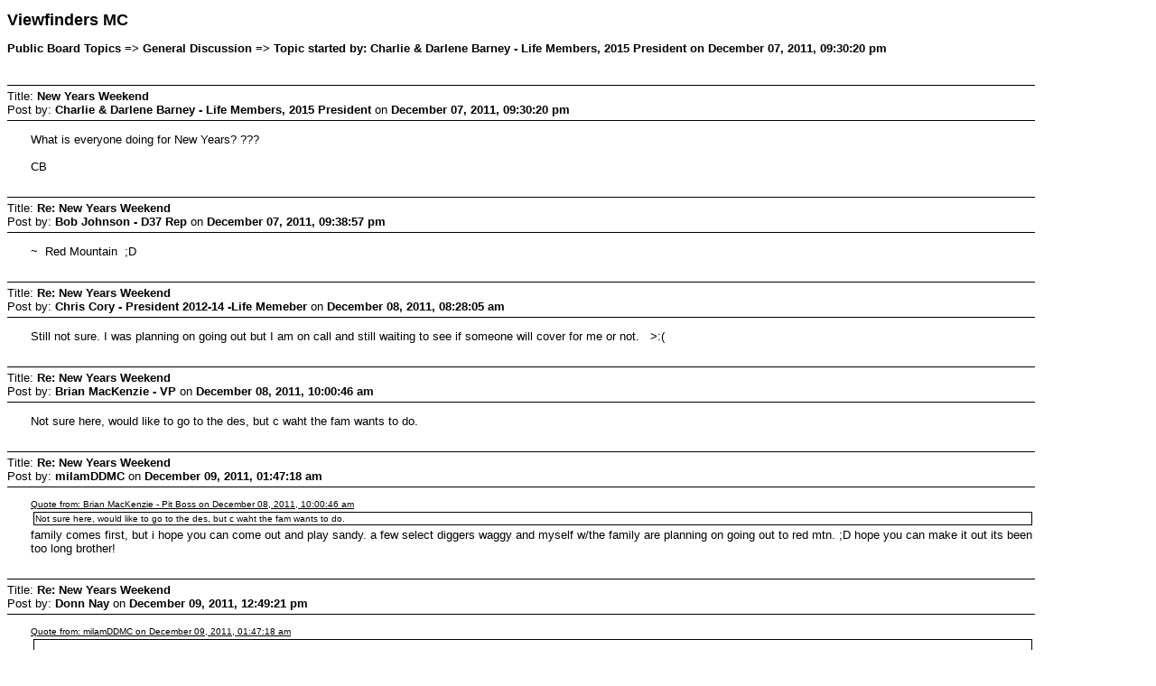

--- FILE ---
content_type: text/html; charset=ISO-8859-1
request_url: http://viewfindersmc.com.mytempweb.com/forum/index.php?action=printpage;topic=1816.0
body_size: 5158
content:
<!DOCTYPE html PUBLIC "-//W3C//DTD XHTML 1.0 Transitional//EN" "http://www.w3.org/TR/xhtml1/DTD/xhtml1-transitional.dtd">
<html xmlns="http://www.w3.org/1999/xhtml">
	<head>
		<meta http-equiv="Content-Type" content="text/html; charset=ISO-8859-1" />
		<meta name="robots" content="noindex" />
		<link rel="canonical" href="http://viewfindersmc.com.mytempweb.com/forum/index.php?topic=1816.0" />
		<title>Print Page - New Years Weekend</title>
		<style type="text/css">
			body, a
			{
				color: #000;
				background: #fff;
			}
			body, td, .normaltext
			{
				font-family: Verdana, arial, helvetica, serif;
				font-size: small;
			}
			h1#title
			{
				font-size: large;
				font-weight: bold;
			}
			h2#linktree
			{
				margin: 1em 0 2.5em 0;
				font-size: small;
				font-weight: bold;
			}
			dl#posts
			{
				width: 90%;
				margin: 0;
				padding: 0;
				list-style: none;
			}
			dt.postheader
			{
				border: solid #000;
				border-width: 1px 0;
				padding: 4px 0;
			}
			dd.postbody
			{
				margin: 1em 0 2em 2em;
			}
			table
			{
				empty-cells: show;
			}
			blockquote, code
			{
				border: 1px solid #000;
				margin: 3px;
				padding: 1px;
				display: block;
			}
			code
			{
				font: x-small monospace;
			}
			blockquote
			{
				font-size: x-small;
			}
			.smalltext, .quoteheader, .codeheader
			{
				font-size: x-small;
			}
			.largetext
			{
				font-size: large;
			}
			.centertext
			{
				text-align: center;
			}
			hr
			{
				height: 1px;
				border: 0;
				color: black;
				background-color: black;
			}
		</style>
	</head>
	<body>
		<h1 id="title">Viewfinders MC</h1>
		<h2 id="linktree">Public Board Topics => General Discussion => Topic started by: Charlie &amp; Darlene Barney - Life Members, 2015 President on December 07, 2011, 09:30:20 pm</h2>
		<dl id="posts">
			<dt class="postheader">
				Title: <strong>New Years Weekend</strong><br />
				Post by: <strong>Charlie &amp; Darlene Barney - Life Members, 2015 President</strong> on <strong>December 07, 2011, 09:30:20 pm</strong>
			</dt>
			<dd class="postbody">
				What is everyone doing for New Years? ???<br /><br />CB
			</dd>
			<dt class="postheader">
				Title: <strong>Re: New Years Weekend</strong><br />
				Post by: <strong>Bob Johnson - D37 Rep</strong> on <strong>December 07, 2011, 09:38:57 pm</strong>
			</dt>
			<dd class="postbody">
				~&nbsp; Red Mountain &nbsp;;D
			</dd>
			<dt class="postheader">
				Title: <strong>Re: New Years Weekend</strong><br />
				Post by: <strong>Chris Cory - President 2012-14 -Life Memeber</strong> on <strong>December 08, 2011, 08:28:05 am</strong>
			</dt>
			<dd class="postbody">
				Still not sure. I was planning on going out but I am on call and still waiting to see if someone will cover for me or not.&nbsp; &nbsp;&gt;:(
			</dd>
			<dt class="postheader">
				Title: <strong>Re: New Years Weekend</strong><br />
				Post by: <strong>Brian MacKenzie - VP</strong> on <strong>December 08, 2011, 10:00:46 am</strong>
			</dt>
			<dd class="postbody">
				Not sure here, would like to go to the des, but c waht the fam wants to do.
			</dd>
			<dt class="postheader">
				Title: <strong>Re: New Years Weekend</strong><br />
				Post by: <strong>milamDDMC</strong> on <strong>December 09, 2011, 01:47:18 am</strong>
			</dt>
			<dd class="postbody">
				<div class="quoteheader"><div class="topslice_quote"><a href="http://viewfindersmc.com.mytempweb.com/forum/index.php?PHPSESSID=jp9ie6j0j2a0lom3ppjqa2a6u1&amp;topic=1816.msg16741#msg16741">Quote from: Brian MacKenzie - Pit Boss on December 08, 2011, 10:00:46 am</a></div></div><blockquote class="bbc_standard_quote">Not sure here, would like to go to the des, but c waht the fam wants to do.<br /></blockquote><div class="quotefooter"><div class="botslice_quote"></div></div>family comes first, but i hope you can come out and play sandy. a few select diggers waggy and myself w/the family are planning on going out to red mtn. ;D hope you can make it out its been too long brother!<br />
			</dd>
			<dt class="postheader">
				Title: <strong>Re: New Years Weekend</strong><br />
				Post by: <strong>Donn Nay</strong> on <strong>December 09, 2011, 12:49:21 pm</strong>
			</dt>
			<dd class="postbody">
				<div class="quoteheader"><div class="topslice_quote"><a href="http://viewfindersmc.com.mytempweb.com/forum/index.php?PHPSESSID=jp9ie6j0j2a0lom3ppjqa2a6u1&amp;topic=1816.msg16752#msg16752">Quote from: milamDDMC on December 09, 2011, 01:47:18 am</a></div></div><blockquote class="bbc_standard_quote"><br />family comes first, but i hope you can come out and play sandy. a few select diggers waggy and myself w/the family are planning on going out to red mtn. ;D hope you can make it out its been too long brother!<br /><br /></blockquote><div class="quotefooter"><div class="botslice_quote"></div></div><br />Hope only the &quot;good Diggers&quot; come out this year, last year was a bit TOO crazy, even for Digger standards.
			</dd>
			<dt class="postheader">
				Title: <strong>Re: New Years Weekend</strong><br />
				Post by: <strong>Brian MacKenzie - VP</strong> on <strong>December 09, 2011, 09:16:03 pm</strong>
			</dt>
			<dd class="postbody">
				I will check this weekend and let all know. Who is ging to be where?<br /><br /><br /><div class="quoteheader"><div class="topslice_quote"><a href="http://viewfindersmc.com.mytempweb.com/forum/index.php?PHPSESSID=jp9ie6j0j2a0lom3ppjqa2a6u1&amp;topic=1816.msg16756#msg16756">Quote from: Donn Nay - D37 Rep on December 09, 2011, 12:49:21 pm</a></div></div><blockquote class="bbc_standard_quote"><div class="quoteheader"><div class="topslice_quote"><a href="http://viewfindersmc.com.mytempweb.com/forum/index.php?PHPSESSID=jp9ie6j0j2a0lom3ppjqa2a6u1&amp;topic=1816.msg16752#msg16752">Quote from: milamDDMC on December 09, 2011, 01:47:18 am</a></div></div><blockquote class="bbc_alternate_quote"><br />family comes first, but i hope you can come out and play sandy. a few select diggers waggy and myself w/the family are planning on going out to red mtn. ;D hope you can make it out its been too long brother!<br /><br /></blockquote><div class="quotefooter"><div class="botslice_quote"></div></div><br />Hope only the &quot;good Diggers&quot; come out this year, last year was a bit TOO crazy, even for Digger standards.<br /></blockquote><div class="quotefooter"><div class="botslice_quote"></div></div>
			</dd>
			<dt class="postheader">
				Title: <strong>Re: New Years Weekend</strong><br />
				Post by: <strong>Russ &amp; Deanna Jenkins</strong> on <strong>December 10, 2011, 12:10:16 pm</strong>
			</dt>
			<dd class="postbody">
				<br /><br />&nbsp; ;) we are not sure yet,possible new parking spot for new years for us. I think betty and steve might be going.<br /><br /><br /><br />&nbsp; &nbsp; dee
			</dd>
			<dt class="postheader">
				Title: <strong>Re: New Years Weekend</strong><br />
				Post by: <strong>Donn Nay</strong> on <strong>December 10, 2011, 03:28:34 pm</strong>
			</dt>
			<dd class="postbody">
				<div class="quoteheader"><div class="topslice_quote"><a href="http://viewfindersmc.com.mytempweb.com/forum/index.php?PHPSESSID=jp9ie6j0j2a0lom3ppjqa2a6u1&amp;topic=1816.msg16760#msg16760">Quote from: Russ &amp; Deanna Jenkins on December 10, 2011, 12:10:16 pm</a></div></div><blockquote class="bbc_standard_quote"><br /><br />&nbsp; ;) we are not sure yet,possible new parking spot for new years for us. I think betty and steve might be going.<br /><br /><br /><br />&nbsp; &nbsp; dee<br /></blockquote><div class="quotefooter"><div class="botslice_quote"></div></div><br />Kind of agree on the new spot, our &quot;new&quot; spot is getting quite busy now.
			</dd>
			<dt class="postheader">
				Title: <strong>Re: New Years Weekend</strong><br />
				Post by: <strong>Steve and Betty</strong> on <strong>December 10, 2011, 04:45:43 pm</strong>
			</dt>
			<dd class="postbody">
				Hi all Steve and I are in for New Years weekend. Let us know where were going. We agree with a new spot. Hope everyone is well
			</dd>
			<dt class="postheader">
				Title: <strong>Re: New Years Weekend</strong><br />
				Post by: <strong>Chris Cory - President 2012-14 -Life Memeber</strong> on <strong>December 10, 2011, 05:12:05 pm</strong>
			</dt>
			<dd class="postbody">
				I still like &quot;MY&quot; spot the best.&nbsp; ;D<br />There are people around but it isn&#039;t like people are racing past your camp or anything like that. It is a great area for the kids to ride and play and being at the base of the hills, it is fun for the adults to play on the hills also.<br /><br />Still don&#039;t know if I am going though since I am on call.&nbsp; &nbsp;&gt;:(
			</dd>
			<dt class="postheader">
				Title: <strong>Re: New Years Weekend</strong><br />
				Post by: <strong>Bob Johnson - D37 Rep</strong> on <strong>December 11, 2011, 11:24:31 am</strong>
			</dt>
			<dd class="postbody">
				<div class="quoteheader"><div class="topslice_quote"><a href="http://viewfindersmc.com.mytempweb.com/forum/index.php?PHPSESSID=jp9ie6j0j2a0lom3ppjqa2a6u1&amp;topic=1816.msg16762#msg16762">Quote from: Donn Nay - D37 Rep on December 10, 2011, 03:28:34 pm</a></div></div><blockquote class="bbc_standard_quote"><div class="quoteheader"><div class="topslice_quote"><a href="http://viewfindersmc.com.mytempweb.com/forum/index.php?PHPSESSID=jp9ie6j0j2a0lom3ppjqa2a6u1&amp;topic=1816.msg16760#msg16760">Quote from: Russ &amp; Deanna Jenkins on December 10, 2011, 12:10:16 pm</a></div></div><blockquote class="bbc_alternate_quote"><br /><br />&nbsp; ;) we are not sure yet,possible new parking spot for new years for us. I think betty and steve might be going.<br /><br /><br /><br />&nbsp; &nbsp; dee<br /></blockquote><div class="quotefooter"><div class="botslice_quote"></div></div><br />Kind of agree on the new spot, our &quot;new&quot; spot is getting quite busy now.<br /></blockquote><div class="quotefooter"><div class="botslice_quote"></div></div><br />We have moved camp a few times, the crowds keep growing.<br /><br />If you think its bad out there now, wait until the Marines take Johnson Valley&nbsp; :o<br /><br />We have to keep up the fight and stop the expansion.
			</dd>
			<dt class="postheader">
				Title: <strong>Re: New Years Weekend</strong><br />
				Post by: <strong>Charlie &amp; Darlene Barney - Life Members, 2015 President</strong> on <strong>December 11, 2011, 07:39:01 pm</strong>
			</dt>
			<dd class="postbody">
				We are up in the air as well but we sure would like to go out. What spot are you all referring to? I&#039;m so confused ??? ???<br /><br />CB
			</dd>
			<dt class="postheader">
				Title: <strong>Re: New Years Weekend</strong><br />
				Post by: <strong>Donn Nay</strong> on <strong>December 12, 2011, 07:15:46 am</strong>
			</dt>
			<dd class="postbody">
				<div class="quoteheader"><div class="topslice_quote"><a href="http://viewfindersmc.com.mytempweb.com/forum/index.php?PHPSESSID=jp9ie6j0j2a0lom3ppjqa2a6u1&amp;topic=1816.msg16767#msg16767">Quote from: Charlie &amp; Darlene Barney on December 11, 2011, 07:39:01 pm</a></div></div><blockquote class="bbc_standard_quote">We are up in the air as well but we sure would like to go out. What spot are you all referring to? I&#039;m so confused ??? ???<br /><br />CB<br /></blockquote><div class="quotefooter"><div class="botslice_quote"></div></div><br />I&#039;m referring to the sport we were at last year Charlie, more have discovered it now. Chris&#039; spot is across Trona Rd. from Charlie&#039;s place. There were a LOT more groups at Chris&#039;s spot on Thanksgiving, maybe 3 or 4 groups where we were.
			</dd>
			<dt class="postheader">
				Title: <strong>Re: New Years Weekend</strong><br />
				Post by: <strong>Charlie &amp; Darlene Barney - Life Members, 2015 President</strong> on <strong>December 12, 2011, 07:44:46 am</strong>
			</dt>
			<dd class="postbody">
				Ok thanks for clearing this up for I get so confused so easy, I&#039;m just a dirt biker. /;/<br /><br />CB
			</dd>
			<dt class="postheader">
				Title: <strong>Re: New Years Weekend</strong><br />
				Post by: <strong>Russ &amp; Deanna Jenkins</strong> on <strong>December 12, 2011, 01:46:15 pm</strong>
			</dt>
			<dd class="postbody">
				<br /><br />&nbsp; &nbsp; russ and i&nbsp; are going for new years.....we will be going to the same spot as last new years<br /><br />&nbsp; &nbsp; &nbsp;we will be leaving the day after xmas<br /><br /><br /><br />&nbsp; &nbsp; &nbsp;dee
			</dd>
			<dt class="postheader">
				Title: <strong>Re: New Years Weekend</strong><br />
				Post by: <strong>Donn Nay</strong> on <strong>December 12, 2011, 06:48:48 pm</strong>
			</dt>
			<dd class="postbody">
				<div class="quoteheader"><div class="topslice_quote"><a href="http://viewfindersmc.com.mytempweb.com/forum/index.php?PHPSESSID=jp9ie6j0j2a0lom3ppjqa2a6u1&amp;topic=1816.msg16774#msg16774">Quote from: Russ &amp; Deanna Jenkins on December 12, 2011, 01:46:15 pm</a></div></div><blockquote class="bbc_standard_quote"><br /><br />&nbsp; &nbsp; russ and i&nbsp; are going for new years.....we will be going to the same spot as last new years<br /><br />&nbsp; &nbsp; &nbsp;we will be leaving the day after xmas<br /><br /><br /><br />&nbsp; &nbsp; &nbsp;dee<br /></blockquote><div class="quotefooter"><div class="botslice_quote"></div></div><br />You should be able to grab that spot we had last year if you go 12/26, the one on the west side of the road.
			</dd>
			<dt class="postheader">
				Title: <strong>Re: New Years Weekend</strong><br />
				Post by: <strong>Steve and Betty</strong> on <strong>December 25, 2011, 01:09:15 pm</strong>
			</dt>
			<dd class="postbody">
				Merry Christmas everyone!!!!!<br /><br />Ok we need directions on where were going to be at. Steve has a doctors appointment on Thursday and I think were going out after that, but were not sure where were going. <br /><br />Let us know.&nbsp; :-@
			</dd>
			<dt class="postheader">
				Title: <strong>Re: New Years Weekend</strong><br />
				Post by: <strong>Donn Nay</strong> on <strong>December 27, 2011, 07:55:00 am</strong>
			</dt>
			<dd class="postbody">
				At the intersection of Searles and Trona there is an asphalt strip, looks like Trona used to go straight right there. Take the little strip north, parallel to Trona off Searles about 200 yards, there&#039;s a dirt road to the left (west) follow that about 1/2 mile. Should be arrows on Searles just before you hit Trona coming from the west.
			</dd>
			<dt class="postheader">
				Title: <strong>Re: New Years Weekend</strong><br />
				Post by: <strong>Steve and Betty</strong> on <strong>December 27, 2011, 08:38:41 pm</strong>
			</dt>
			<dd class="postbody">
				Thanks Donn,<br /><br />Were going to head out tomorrow some time. Stay the night then head to Van Nuys on Thursday morning for Steve&#039;s doctors appointments. then we will be back at camp on Friday.<br /><br />Hope to see you all there.&nbsp; :-(~
			</dd>
			<dt class="postheader">
				Title: <strong>Re: New Years Weekend</strong><br />
				Post by: <strong>Donn Nay</strong> on <strong>December 28, 2011, 07:12:22 am</strong>
			</dt>
			<dd class="postbody">
				Have fun guys, we won&#039;t make it this year. First New Years in forever that we won&#039;t be in the desert. My cousin is getting married (first marriage at 52!) on Friday then we&#039;re heading to the lake Saturday for some wine tasting, etc. at Uncle Mike&#039;s and Mary &amp; Duck&#039;s.<br /><br />Have fun and be safe out there. We&#039;ll see you at Jackrabbits the following weekend.
			</dd>
			<dt class="postheader">
				Title: <strong>Re: New Years Weekend</strong><br />
				Post by: <strong>Bill McInnes - D37 Rep</strong> on <strong>December 29, 2011, 05:50:31 pm</strong>
			</dt>
			<dd class="postbody">
				Trevlyn and I are going to Parker Friday morning. Anyone else heading that way???<br />We have some friends out there that have a double wide at Big River. Plenty of good riding <br />out there. <br />Both of us wish all of you a Happy New Year and a safe weekend.<br /><br />Take Care<br />Flat Tire &amp; Trevlyn
			</dd>
			<dt class="postheader">
				Title: <strong>Re: New Years Weekend</strong><br />
				Post by: <strong>Cchollister</strong> on <strong>December 30, 2011, 09:28:51 am</strong>
			</dt>
			<dd class="postbody">
				Terry and I are getting ready and are going to Ridgecrest. See you guys AFTER dark.
			</dd>
			<dt class="postheader">
				Title: <strong>Re: New Years Weekend</strong><br />
				Post by: <strong>Bob Johnson - D37 Rep</strong> on <strong>December 30, 2011, 11:24:36 am</strong>
			</dt>
			<dd class="postbody">
				Can&#039;t leave until tonight, Lila is working until 3 ish.<br />Bee Safe out there.
			</dd>
			<dt class="postheader">
				Title: <strong>Re: New Years Weekend</strong><br />
				Post by: <strong>Russ &amp; Deanna Jenkins</strong> on <strong>December 31, 2011, 08:32:12 am</strong>
			</dt>
			<dd class="postbody">
				<br />&nbsp; &nbsp; NOT MAKING THE DESERT,STAYING HOME ,SOME OF THE VIEWIE FAM ARE COMING OVER AND DOING SOME RIDING<br />&nbsp; &nbsp; HERE.....WELCOME TO COME HERE.....BBQ...WASHERS.....AND&nbsp; &nbsp;WHAT EVER ELSE.....HAPPY NEW YEAR!!<br /><br /><br /><br />&nbsp; &nbsp; &nbsp;DEE<br />&nbsp; &nbsp; 
			</dd>
			<dt class="postheader">
				Title: <strong>Re: New Years Weekend</strong><br />
				Post by: <strong>Cchollister</strong> on <strong>December 31, 2011, 09:59:49 am</strong>
			</dt>
			<dd class="postbody">
				<div class="quoteheader"><div class="topslice_quote"><a href="http://viewfindersmc.com.mytempweb.com/forum/index.php?PHPSESSID=jp9ie6j0j2a0lom3ppjqa2a6u1&amp;topic=1816.msg16962#msg16962">Quote from: Donn Nay - D37 Rep on December 27, 2011, 07:55:00 am</a></div></div><blockquote class="bbc_standard_quote">At the intersection of Searles and Trona there is an asphalt strip, looks like Trona used to go straight right there. Take the little strip north, parallel to Trona off Searles about 200 yards, there&#039;s a dirt road to the left (west) follow that about 1/2 mile. Should be arrows on Searles just before you hit Trona coming from the west.<br /></blockquote><div class="quotefooter"><div class="botslice_quote"></div></div><br />No one in our club is camped there. Just a group from BPMC that are very nice.
			</dd>
			<dt class="postheader">
				Title: <strong>Re: New Years Weekend</strong><br />
				Post by: <strong>Jim Johnson</strong> on <strong>January 02, 2012, 01:37:30 pm</strong>
			</dt>
			<dd class="postbody">
				<div class="quoteheader"><div class="topslice_quote"><a href="http://viewfindersmc.com.mytempweb.com/forum/index.php?PHPSESSID=jp9ie6j0j2a0lom3ppjqa2a6u1&amp;topic=1816.msg17000#msg17000">Quote from: Cchollister on December 31, 2011, 09:59:49 am</a></div></div><blockquote class="bbc_standard_quote"><div class="quoteheader"><div class="topslice_quote"><a href="http://viewfindersmc.com.mytempweb.com/forum/index.php?PHPSESSID=jp9ie6j0j2a0lom3ppjqa2a6u1&amp;topic=1816.msg16962#msg16962">Quote from: Donn Nay - D37 Rep on December 27, 2011, 07:55:00 am</a></div></div><blockquote class="bbc_alternate_quote">At the intersection of Searles and Trona there is an asphalt strip, looks like Trona used to go straight right there. Take the little strip north, parallel to Trona off Searles about 200 yards, there&#039;s a dirt road to the left (west) follow that about 1/2 mile. Should be arrows on Searles just before you hit Trona coming from the west.<br /></blockquote><div class="quotefooter"><div class="botslice_quote"></div></div><br />No one in our club is camped there. Just a group from BPMC that are very nice.<br /></blockquote><div class="quotefooter"><div class="botslice_quote"></div></div> That is the other half of our group. They have been camping there for years. JJ
			</dd>
			<dt class="postheader">
				Title: <strong>Re: New Years Weekend</strong><br />
				Post by: <strong>Bob Johnson - D37 Rep</strong> on <strong>January 02, 2012, 04:27:07 pm</strong>
			</dt>
			<dd class="postbody">
				<div class="quoteheader"><div class="topslice_quote"><a href="http://viewfindersmc.com.mytempweb.com/forum/index.php?PHPSESSID=jp9ie6j0j2a0lom3ppjqa2a6u1&amp;topic=1816.msg17002#msg17002">Quote from: Jim Johnson on January 02, 2012, 01:37:30 pm</a></div></div><blockquote class="bbc_standard_quote"><div class="quoteheader"><div class="topslice_quote"><a href="http://viewfindersmc.com.mytempweb.com/forum/index.php?PHPSESSID=jp9ie6j0j2a0lom3ppjqa2a6u1&amp;topic=1816.msg17000#msg17000">Quote from: Cchollister on December 31, 2011, 09:59:49 am</a></div></div><blockquote class="bbc_alternate_quote"><div class="quoteheader"><div class="topslice_quote"><a href="http://viewfindersmc.com.mytempweb.com/forum/index.php?PHPSESSID=jp9ie6j0j2a0lom3ppjqa2a6u1&amp;topic=1816.msg16962#msg16962">Quote from: Donn Nay - D37 Rep on December 27, 2011, 07:55:00 am</a></div></div><blockquote class="bbc_standard_quote">At the intersection of Searles and Trona there is an asphalt strip, looks like Trona used to go straight right there. Take the little strip north, parallel to Trona off Searles about 200 yards, there&#039;s a dirt road to the left (west) follow that about 1/2 mile. Should be arrows on Searles just before you hit Trona coming from the west.<br /></blockquote><div class="quotefooter"><div class="botslice_quote"></div></div><br />No one in our club is camped there. Just a group from BPMC that are very nice.<br /></blockquote><div class="quotefooter"><div class="botslice_quote"></div></div> That is the other half of our group. They have been camping there for years. JJ<br /></blockquote><div class="quotefooter"><div class="botslice_quote"></div></div><br />And If JJ tells you that I fell off the bike on a cool hill side, He was NOT wearing His GLASSES&nbsp; :-@<br />I WAS wearing my GLASSES and saw Adam bust his butt in a cool sand wash&nbsp; :P<br />Great weekend, beautiful weather, not too much traffic, No one got hurt (except JJ&#039;s bike), I did about 28 miles and feel good, not too much hurts.&nbsp; ;D<br />
			</dd>
			<dt class="postheader">
				Title: <strong>Re: New Years Weekend</strong><br />
				Post by: <strong>Cchollister</strong> on <strong>January 02, 2012, 05:37:21 pm</strong>
			</dt>
			<dd class="postbody">
				Thanks to the Jenkins for hosting us this weekend. I think Wyatt had more fun then we did.
			</dd>
			<dt class="postheader">
				Title: <strong>Re: New Years Weekend</strong><br />
				Post by: <strong>Trhollister</strong> on <strong>January 02, 2012, 06:21:39 pm</strong>
			</dt>
			<dd class="postbody">
				Yeah we had a great time!Spent friday night with some nice BPMC folks,then headed over to Jenkins land sat morning had a great time trying to keep up with James and Gumby.I think its good training,if i could figure out how to keep up with James and Gumby i could probably win my class every time..Sunday was EPIC ride to Husky memorial! Thanks Charlie for inviteing me.Thanks Jenkins for having us.
			</dd>
			<dt class="postheader">
				Title: <strong>Re: New Years Weekend</strong><br />
				Post by: <strong>Charlie &amp; Darlene Barney - Life Members, 2015 President</strong> on <strong>January 03, 2012, 07:30:00 am</strong>
			</dt>
			<dd class="postbody">
				Thank you Jenkins for the last minute place to hang out good times. We did a rhino ride Saturday with the ladies check out willow springs raceway it was a nice ride and then Sunday headed to Dave Chaney&#039;s house in Hinkley for a ride to the Husky memorial with old friends from Barstow. Trail bosses were Dave Chaney, Max Eddy and his boys. James and Terry came along, big fun was had by all, 42 started the ride 35 finished after getting lost twice I completed 117 miles. We had a shoulder issue, broken wrist, broken ribs&nbsp; /;/and two broken bikes, not bad for a group this size it was very dusty. Everyone was back to Dave&#039;s house by 2:30pm Dave&#039;s wife Terry cooked up some great chilly, it was a outstanding day with old and new friends.<br /><br />Happy New Year!!<br />Charlie
			</dd>
		</dl>
		<div id="footer" class="smalltext">
			
			<span class="smalltext" style="display: inline; visibility: visible; font-family: Verdana, Arial, sans-serif;"><a href="http://viewfindersmc.com.mytempweb.com/forum/index.php?PHPSESSID=jp9ie6j0j2a0lom3ppjqa2a6u1&amp;action=credits" title="Simple Machines Forum" target="_blank" class="new_win">SMF 2.0.9</a> |
 <a href="http://www.simplemachines.org/about/smf/license.php" title="License" target="_blank" class="new_win">SMF &copy; 2014</a>, <a href="http://www.simplemachines.org" title="Simple Machines" target="_blank" class="new_win">Simple Machines</a>
			</span>
		</div>
	</body>
</html>